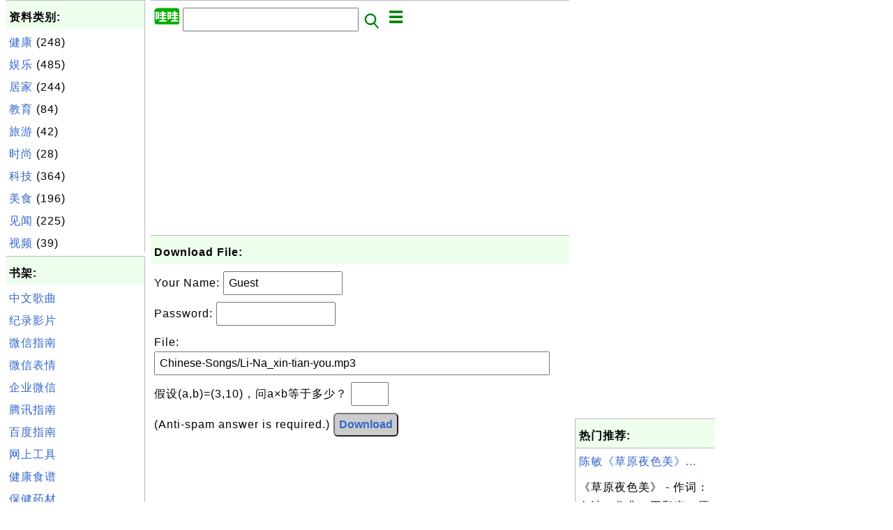

--- FILE ---
content_type: text/html; charset=UTF-8
request_url: http://wawa.fyicenter.com/download.php?File=Chinese-Songs/Li-Na_xin-tian-you.mp3
body_size: 4069
content:
<html><head>
<meta http-equiv="Content-Type" content="text/html; charset=utf-8"/>
<meta http-equiv="X-UA-Compatible" content="IE=edge"/>
<meta name="description" content="哇哇网 - 经典收藏：见闻，娱乐，时尚 ..."/> 
<meta name="keywords" content="哇哇网, 经典,见闻,娱乐,时尚"/>
<meta name="viewport" content="width=device-width,initial-scale=1.0,maximum-scale=1.0,user-scalable=0"/>
<meta name="format-detection" content="telephone=no"/>
<meta name="apple-mobile-web-app-capable" content="yes"/>
<meta name="apple-mobile-web-app-status-bar-style" content="black"/>
<meta property="og:type" content="article"/>
<meta property="og:title" content="哇哇网"/>
<meta property="og:description" content="哇哇网 - 经典收藏：见闻，娱乐，时尚 ..."/>
<meta property="og:image" content="http://wawa.fyicenter.com_logo.png"/>
<link rel="stylesheet" type="text/css" href="_style.css"/>
<title>哇哇网 - 哇哇网</title>
<script>
function getCommList(id,op) {
   var req;
   if (window.XMLHttpRequest) {
      req = new XMLHttpRequest();
      req.onreadystatechange = function() {
         if (req.readyState==4 && req.status==200) {
            document.getElementById("getCommList").innerHTML=req.responseText;
         }
      }
      req.open("POST","getCommList.php?ID="+id+"&P="+op,true);
      req.setRequestHeader("Content-type","application/x-www-form-urlencoded");
      req.send("ID="+id+"&P="+op);
   }
}

function getCommForm(id,op) {
   var req;
   var str = "";
   if (op==1) str = "Submit=Submit";
   else str = "ID="+id;
   if (window.XMLHttpRequest) {
      req = new XMLHttpRequest();
      req.onreadystatechange = function() {
         if (req.readyState==4 && req.status==200) {
            getCommList(id,0);
            document.getElementById("getCommForm").innerHTML=req.responseText;
         }
      }
      req.open("POST","getCommForm.php",false);
      req.setRequestHeader("Content-type","application/x-www-form-urlencoded");
      if (frm=document.getElementById('commForm')) {
         var i;
         for (i=0; i<frm.length; i++) {
            str += '&'+frm.elements[i].name+"="+encodeURIComponent(frm.elements[i].value);
         }
      }  
      req.send(str);
   }
}

function topSwitch() {
    var y = document.getElementById("tagsTop");
    if (y.className === "r2") {
        y.className = "none";
    } else {
        y.className = "r2";
    }

    y = document.getElementById("menuTop");
    if (y.className === "r2") {
        y.className = "none";
    } else {
        y.className = "r2";
    }
}
function toggleList(toggle,list) {
  checkboxes = document.getElementsByName(list);
  for(var i=0, n=checkboxes.length;i<n;i++) {
    checkboxes[i].checked = toggle.checked;
  }
}
</script>
<script async src="//pagead2.googlesyndication.com/pagead/js/adsbygoogle.js"></script>
<script>
  (adsbygoogle = window.adsbygoogle || []).push({
    google_ad_client: "ca-pub-4844318048770734",
    enable_page_level_ads: true
  });
</script>
</head>
<body>
<div class="c1" id="left">
<div class="r2" id="links"><p class="head">资料类别:</p><p class=link><a href="/index.php?K=7">健康</a> (248)</p><p class=link><a href="/index.php?K=2">娱乐</a> (485)</p><p class=link><a href="/index.php?K=9">居家</a> (244)</p><p class=link><a href="/index.php?K=10">教育</a> (84)</p><p class=link><a href="/index.php?K=16">旅游</a> (42)</p><p class=link><a href="/index.php?K=8">时尚</a> (28)</p><p class=link><a href="/index.php?K=5">科技</a> (364)</p><p class=link><a href="/index.php?K=6">美食</a> (196)</p><p class=link><a href="/index.php?K=1">见闻</a> (225)</p><p class=link><a href="/index.php?K=15">视频</a> (39)</p></div><div class="r2" id="links">
<p class="head">书架:</p>
<p class=link><a href="1381_中文好歌曲和中国好声音.html">中文歌曲</a></p>
<p class=link><a href="1354_中国纪录片：文化，历史，地理.html">纪录影片</a></p>
<p class=link><a href="1273_微信常见问题解答.html">微信指南</a></p>
<p class=link><a href="1433_微信表情图片.html">微信表情</a></p>
<p class=link><a href="1675_企业微信常见问题解答.html">企业微信</a></p>
<p class=link><a href="1630_腾讯常见问题解答.html">腾讯指南</a></p>
<p class=link><a href="1658_百度常见问题解答.html">百度指南</a></p>
<p class=link><a href="1461_网上工具.html">网上工具</a></p>
<p class=link><a href="1992_健康食谱精选.html">健康食谱</a></p>
<p class=link><a href="1910_保健药材问题解答.html">保健药材</a></p>
<p class=link><a href="1529_食品知识和选购指南.html">食品选购</a></p>
<p class=link><a href="1344_朝鲜语学习常见问题解答.html">学朝鲜语</a></p>
</div><script async src="https://pagead2.googlesyndication.com/pagead/js/adsbygoogle.js"></script>
<!-- Wawa Vertical -->
<ins class="adsbygoogle"
     style="display:block"
     data-ad-client="ca-pub-4844318048770734"
     data-ad-slot="8026906556"
     data-ad-format="auto"
     data-full-width-responsive="true"></ins>
<script>
     (adsbygoogle = window.adsbygoogle || []).push({});
</script></div>
<div class="c1" id="center">
<div class="r2" id="header"><form action=index.php method=get><p class="tool"><a href=/index.php><img class=menu src=/_logo.png /></a>&nbsp;<input type=text size=25 maxlength=64 name=Q value="" /><input type=image src=/_search.png border=0 alt=Submit />&nbsp;<a href="javascript:void(0);" onclick="topSwitch()"><img class=menu src=/_menu.png></a></p></form></div><div class="none" id="tagsTop"><p class="menu"><span class=link><a href="/index.php?K=7">健康</a></span> <span class=link><a href="/index.php?K=2">娱乐</a></span> <span class=link><a href="/index.php?K=9">居家</a></span> <span class=link><a href="/index.php?K=10">教育</a></span> <span class=link><a href="/index.php?K=16">旅游</a></span> <span class=link><a href="/index.php?K=8">时尚</a></span> <span class=link><a href="/index.php?K=5">科技</a></span> <span class=link><a href="/index.php?K=6">美食</a></span> <span class=link><a href="/index.php?K=1">见闻</a></span> <span class=link><a href="/index.php?K=15">视频</a></span> </p></div><div class="none" id="menuTop"><p class="menu"><span class=link><a href=index.php>首页</a></span> <span class=link><a href=1_About.html>介绍</a></span> <span class=link><a href=?S=rank>热门</a></span> <span class=link><a href=1517_哇哇网书架.html>书架</a></span> <span class=link><a href=list.php>索引</a></span> <span class=link><a href=rss_xml.php>RSS</a></span> <span class=link><a href=atom_xml.php>Atom</a></span> </p></div><script async src="https://pagead2.googlesyndication.com/pagead/js/adsbygoogle.js"></script>
<!-- Wawa horizontal -->
<ins class="adsbygoogle"
     style="display:block"
     data-ad-client="ca-pub-4844318048770734"
     data-ad-slot="9839940857"
     data-ad-format="auto"
     data-full-width-responsive="true"></ins>
<script>
     (adsbygoogle = window.adsbygoogle || []).push({});
</script><div class=r2><form action=/download.php method=post><input type=hidden name=Q value="utENhFoyZy9jc2DSe3vfUg=="><input type=hidden name=ID value=""><p class=head>Download File:</p><p class=text>Your Name: <input type=text size=16 maxlength=32 name=Name value="Guest"></p><p class=text>Password: <input type=password size=16 maxlength=32 name=Pass value=""></p><p class=text>File: <input type=text size=60 maxlength=256 name=File value="Chinese-Songs/Li-Na_xin-tian-you.mp3"></p><p class=text>假设(a,b)=(3,10)，问a&#x00d7;b等于多少？ <input type=text size=3 maxlength=10 name=A></p><p class=text>(Anti-spam answer is required.) <input class=button name=submit value=Download type=submit></p></form></div><script async src="https://pagead2.googlesyndication.com/pagead/js/adsbygoogle.js"></script>
<!-- Wawa horizontal -->
<ins class="adsbygoogle"
     style="display:block"
     data-ad-client="ca-pub-4844318048770734"
     data-ad-slot="9839940857"
     data-ad-format="auto"
     data-full-width-responsive="true"></ins>
<script>
     (adsbygoogle = window.adsbygoogle || []).push({});
</script><div class="r2" id="tags"><p class="menu"><span class=link><a href="/index.php?K=7">健康</a></span> <span class=link><a href="/index.php?K=2">娱乐</a></span> <span class=link><a href="/index.php?K=9">居家</a></span> <span class=link><a href="/index.php?K=10">教育</a></span> <span class=link><a href="/index.php?K=16">旅游</a></span> <span class=link><a href="/index.php?K=8">时尚</a></span> <span class=link><a href="/index.php?K=5">科技</a></span> <span class=link><a href="/index.php?K=6">美食</a></span> <span class=link><a href="/index.php?K=1">见闻</a></span> <span class=link><a href="/index.php?K=15">视频</a></span> </p></div><div class="r2" id="menu"><p class="menu"><span class=link><a href=index.php>首页</a></span> <span class=link><a href=1_About.html>介绍</a></span> <span class=link><a href=?S=rank>热门</a></span> <span class=link><a href=1517_哇哇网书架.html>书架</a></span> <span class=link><a href=list.php>索引</a></span> <span class=link><a href=rss_xml.php>RSS</a></span> <span class=link><a href=atom_xml.php>Atom</a></span> </p></div><div class="r2" id="footer"><p class=foot>&#169; 2026 哇哇网(wawa.fyicenter.com), 版权所有</p><p class=foot>All rights in the contents of this web site are reserved by the individual author. fyicenter.com does not guarantee the truthfulness, accuracy, or reliability of any contents.</p></div></div>
<div class="c1" id="right">
<script async src="https://pagead2.googlesyndication.com/pagead/js/adsbygoogle.js"></script>
<!-- Wawa Vertical -->
<ins class="adsbygoogle"
     style="display:block"
     data-ad-client="ca-pub-4844318048770734"
     data-ad-slot="8026906556"
     data-ad-format="auto"
     data-full-width-responsive="true"></ins>
<script>
     (adsbygoogle = window.adsbygoogle || []).push({});
</script><div class=r2 id=hot><p class="head">热门推荐:</p></div><div class=r2 id=hot><p class=link><a href='1501_%E9%99%88%E6%95%8F%E3%80%8A%E8%8D%89%E5%8E%9F%E5%A4%9C%E8%89%B2%E7%BE%8E%E3%80%8B.html'>陈敏《草原夜色美》...</a></p><p class=text>《草原夜色美》 - 作词：白洁，作曲：王和声，原唱：德德玛，演唱：陳 敏。《草原夜色美》歌曲旋律流畅，意境... </p></div><div class=r2 id=hot><p class=link><a href='1110_%E5%88%98%E5%BE%B7%E5%8D%8E%E4%B8%8E%E6%9D%8E%E5%AE%87%E6%98%A5%E5%90%8C%E7%99%BB%E6%9D%82%E5%BF%97%E5%B0%81%E9%9D%A2_%E8%BF%99%E7%BB%84CP%E5%A5%BD%E6%96%B0%E9%B2%9C_%E7%BB%84%E5%9B%BE_.html'>刘德华与李宇春同登杂志封面 这组CP好新...</a></p><p class=text>1月24日，有网友在微博曝光了一组刘德华与李宇春 联袂杂志拍摄的大片。没想到两个人竟迸发出奇妙的化 学效应，有...</p></div><div class=r2 id=hot><p class=link><a href='277_%E6%98%AF%E6%96%B0%E7%96%86%E4%BA%BA%E7%9A%84%E8%BD%AC%E8%B5%B7%EF%BC%8C%E7%BE%A1%E6%85%95%E6%AD%BB%E4%B8%8D%E5%9C%A8%E6%96%B0%E7%96%86%E7%9A%84%E4%BA%BA%EF%BC%81.html'>是新疆人的转起，羡慕死不在新疆的人！...</a></p><p class=text>新疆是个好地方 新疆维吾尔自治区，简称新，通称新疆，1955年1 0月1日成立，位于中国西北边陲，面积166万平方 公...</p></div><div class=r2 id=hot><p class=link><a href='1571_%E2%80%9C%E5%90%88%E6%97%B6%E7%89%8C%E2%80%9D-%E8%8A%B1%E7%94%9F%E7%B1%B3.html'>“合时牌” - 花生米...</a></p><p class=text>“合时牌”花生米是由哪家公司生产的？ “合时牌”花生米是由美国和乐公司 (Well Luck Co., Inc.)进口批发的. 官网为了 welluck... </p></div><div class=r2 id=hot><p class=link><a href='1423_%E8%85%BE%E6%A0%BC%E5%B0%94%E3%80%8A%E5%A4%A9%E5%A0%82%E3%80%8B.html'>腾格尔《天堂》...</a></p><p class=text>《天堂》 - 作词：腾格尔，作曲：腾格尔，原唱：腾格尔，演唱： 腾格尔。《天堂》收录于腾格尔1997年发行的专辑《出走》 中...</p></div></div>
</body></html>


--- FILE ---
content_type: text/html; charset=utf-8
request_url: https://www.google.com/recaptcha/api2/aframe
body_size: 267
content:
<!DOCTYPE HTML><html><head><meta http-equiv="content-type" content="text/html; charset=UTF-8"></head><body><script nonce="xvJIilysWOCd8eTkCCXMFg">/** Anti-fraud and anti-abuse applications only. See google.com/recaptcha */ try{var clients={'sodar':'https://pagead2.googlesyndication.com/pagead/sodar?'};window.addEventListener("message",function(a){try{if(a.source===window.parent){var b=JSON.parse(a.data);var c=clients[b['id']];if(c){var d=document.createElement('img');d.src=c+b['params']+'&rc='+(localStorage.getItem("rc::a")?sessionStorage.getItem("rc::b"):"");window.document.body.appendChild(d);sessionStorage.setItem("rc::e",parseInt(sessionStorage.getItem("rc::e")||0)+1);localStorage.setItem("rc::h",'1769239466388');}}}catch(b){}});window.parent.postMessage("_grecaptcha_ready", "*");}catch(b){}</script></body></html>